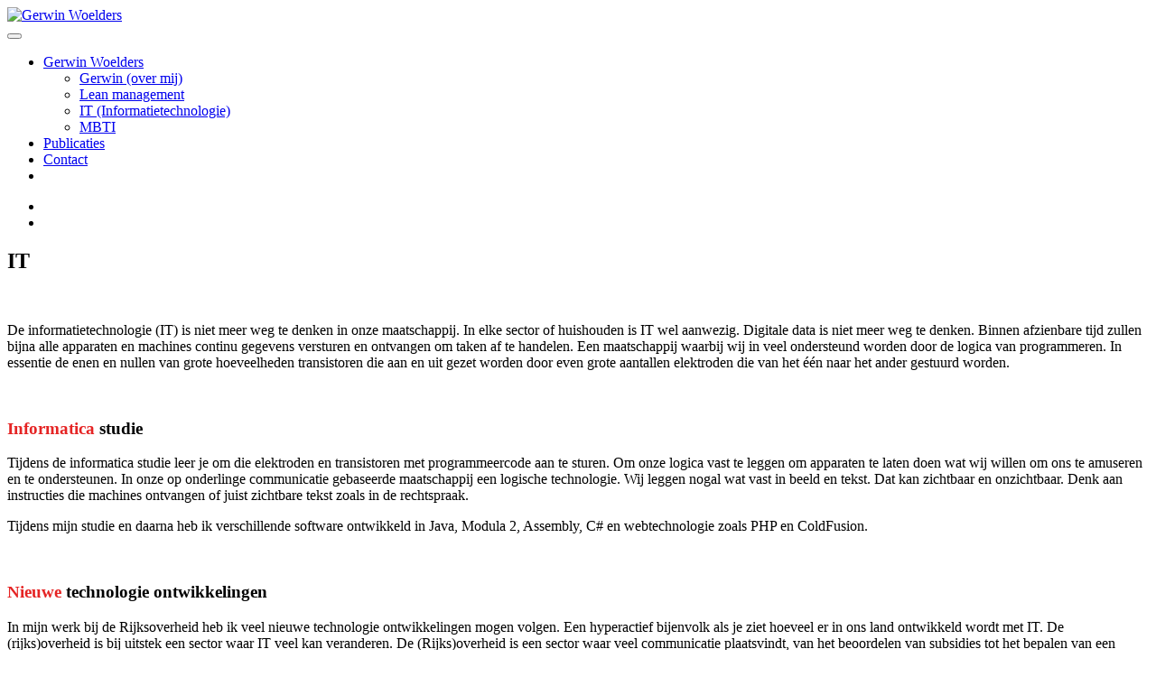

--- FILE ---
content_type: text/html; charset=UTF-8
request_url: https://woelders.eu/it-informatietechnologie/
body_size: 7809
content:
<!Doctype html>
<html lang="nl-NL">

<head>
	<meta charset="UTF-8">
	<meta name="viewport" content="width=device-width, initial-scale=1">
	<meta http-equiv="X-UA-Compatible" content="IE=edge">
	<link rel="profile" href="https://gmpg.org/xfn/11">



	<title>IT &#8211; Gerwin Woelders</title>
<meta name='robots' content='max-image-preview:large' />
<link rel="alternate" type="application/rss+xml" title="Gerwin Woelders &raquo; feed" href="https://woelders.eu/feed/" />
<link rel="alternate" type="application/rss+xml" title="Gerwin Woelders &raquo; reacties feed" href="https://woelders.eu/comments/feed/" />
<link rel="alternate" title="oEmbed (JSON)" type="application/json+oembed" href="https://woelders.eu/wp-json/oembed/1.0/embed?url=https%3A%2F%2Fwoelders.eu%2Fit-informatietechnologie%2F" />
<link rel="alternate" title="oEmbed (XML)" type="text/xml+oembed" href="https://woelders.eu/wp-json/oembed/1.0/embed?url=https%3A%2F%2Fwoelders.eu%2Fit-informatietechnologie%2F&#038;format=xml" />
<style id='wp-img-auto-sizes-contain-inline-css' type='text/css'>
img:is([sizes=auto i],[sizes^="auto," i]){contain-intrinsic-size:3000px 1500px}
/*# sourceURL=wp-img-auto-sizes-contain-inline-css */
</style>

<style id='wp-emoji-styles-inline-css' type='text/css'>

	img.wp-smiley, img.emoji {
		display: inline !important;
		border: none !important;
		box-shadow: none !important;
		height: 1em !important;
		width: 1em !important;
		margin: 0 0.07em !important;
		vertical-align: -0.1em !important;
		background: none !important;
		padding: 0 !important;
	}
/*# sourceURL=wp-emoji-styles-inline-css */
</style>
<link rel='stylesheet' id='wp-block-library-css' href='https://woelders.eu/wp-includes/css/dist/block-library/style.min.css?ver=6.9' type='text/css' media='all' />
<style id='global-styles-inline-css' type='text/css'>
:root{--wp--preset--aspect-ratio--square: 1;--wp--preset--aspect-ratio--4-3: 4/3;--wp--preset--aspect-ratio--3-4: 3/4;--wp--preset--aspect-ratio--3-2: 3/2;--wp--preset--aspect-ratio--2-3: 2/3;--wp--preset--aspect-ratio--16-9: 16/9;--wp--preset--aspect-ratio--9-16: 9/16;--wp--preset--color--black: #000000;--wp--preset--color--cyan-bluish-gray: #abb8c3;--wp--preset--color--white: #ffffff;--wp--preset--color--pale-pink: #f78da7;--wp--preset--color--vivid-red: #cf2e2e;--wp--preset--color--luminous-vivid-orange: #ff6900;--wp--preset--color--luminous-vivid-amber: #fcb900;--wp--preset--color--light-green-cyan: #7bdcb5;--wp--preset--color--vivid-green-cyan: #00d084;--wp--preset--color--pale-cyan-blue: #8ed1fc;--wp--preset--color--vivid-cyan-blue: #0693e3;--wp--preset--color--vivid-purple: #9b51e0;--wp--preset--gradient--vivid-cyan-blue-to-vivid-purple: linear-gradient(135deg,rgb(6,147,227) 0%,rgb(155,81,224) 100%);--wp--preset--gradient--light-green-cyan-to-vivid-green-cyan: linear-gradient(135deg,rgb(122,220,180) 0%,rgb(0,208,130) 100%);--wp--preset--gradient--luminous-vivid-amber-to-luminous-vivid-orange: linear-gradient(135deg,rgb(252,185,0) 0%,rgb(255,105,0) 100%);--wp--preset--gradient--luminous-vivid-orange-to-vivid-red: linear-gradient(135deg,rgb(255,105,0) 0%,rgb(207,46,46) 100%);--wp--preset--gradient--very-light-gray-to-cyan-bluish-gray: linear-gradient(135deg,rgb(238,238,238) 0%,rgb(169,184,195) 100%);--wp--preset--gradient--cool-to-warm-spectrum: linear-gradient(135deg,rgb(74,234,220) 0%,rgb(151,120,209) 20%,rgb(207,42,186) 40%,rgb(238,44,130) 60%,rgb(251,105,98) 80%,rgb(254,248,76) 100%);--wp--preset--gradient--blush-light-purple: linear-gradient(135deg,rgb(255,206,236) 0%,rgb(152,150,240) 100%);--wp--preset--gradient--blush-bordeaux: linear-gradient(135deg,rgb(254,205,165) 0%,rgb(254,45,45) 50%,rgb(107,0,62) 100%);--wp--preset--gradient--luminous-dusk: linear-gradient(135deg,rgb(255,203,112) 0%,rgb(199,81,192) 50%,rgb(65,88,208) 100%);--wp--preset--gradient--pale-ocean: linear-gradient(135deg,rgb(255,245,203) 0%,rgb(182,227,212) 50%,rgb(51,167,181) 100%);--wp--preset--gradient--electric-grass: linear-gradient(135deg,rgb(202,248,128) 0%,rgb(113,206,126) 100%);--wp--preset--gradient--midnight: linear-gradient(135deg,rgb(2,3,129) 0%,rgb(40,116,252) 100%);--wp--preset--font-size--small: 13px;--wp--preset--font-size--medium: 20px;--wp--preset--font-size--large: 36px;--wp--preset--font-size--x-large: 42px;--wp--preset--spacing--20: 0.44rem;--wp--preset--spacing--30: 0.67rem;--wp--preset--spacing--40: 1rem;--wp--preset--spacing--50: 1.5rem;--wp--preset--spacing--60: 2.25rem;--wp--preset--spacing--70: 3.38rem;--wp--preset--spacing--80: 5.06rem;--wp--preset--shadow--natural: 6px 6px 9px rgba(0, 0, 0, 0.2);--wp--preset--shadow--deep: 12px 12px 50px rgba(0, 0, 0, 0.4);--wp--preset--shadow--sharp: 6px 6px 0px rgba(0, 0, 0, 0.2);--wp--preset--shadow--outlined: 6px 6px 0px -3px rgb(255, 255, 255), 6px 6px rgb(0, 0, 0);--wp--preset--shadow--crisp: 6px 6px 0px rgb(0, 0, 0);}:where(.is-layout-flex){gap: 0.5em;}:where(.is-layout-grid){gap: 0.5em;}body .is-layout-flex{display: flex;}.is-layout-flex{flex-wrap: wrap;align-items: center;}.is-layout-flex > :is(*, div){margin: 0;}body .is-layout-grid{display: grid;}.is-layout-grid > :is(*, div){margin: 0;}:where(.wp-block-columns.is-layout-flex){gap: 2em;}:where(.wp-block-columns.is-layout-grid){gap: 2em;}:where(.wp-block-post-template.is-layout-flex){gap: 1.25em;}:where(.wp-block-post-template.is-layout-grid){gap: 1.25em;}.has-black-color{color: var(--wp--preset--color--black) !important;}.has-cyan-bluish-gray-color{color: var(--wp--preset--color--cyan-bluish-gray) !important;}.has-white-color{color: var(--wp--preset--color--white) !important;}.has-pale-pink-color{color: var(--wp--preset--color--pale-pink) !important;}.has-vivid-red-color{color: var(--wp--preset--color--vivid-red) !important;}.has-luminous-vivid-orange-color{color: var(--wp--preset--color--luminous-vivid-orange) !important;}.has-luminous-vivid-amber-color{color: var(--wp--preset--color--luminous-vivid-amber) !important;}.has-light-green-cyan-color{color: var(--wp--preset--color--light-green-cyan) !important;}.has-vivid-green-cyan-color{color: var(--wp--preset--color--vivid-green-cyan) !important;}.has-pale-cyan-blue-color{color: var(--wp--preset--color--pale-cyan-blue) !important;}.has-vivid-cyan-blue-color{color: var(--wp--preset--color--vivid-cyan-blue) !important;}.has-vivid-purple-color{color: var(--wp--preset--color--vivid-purple) !important;}.has-black-background-color{background-color: var(--wp--preset--color--black) !important;}.has-cyan-bluish-gray-background-color{background-color: var(--wp--preset--color--cyan-bluish-gray) !important;}.has-white-background-color{background-color: var(--wp--preset--color--white) !important;}.has-pale-pink-background-color{background-color: var(--wp--preset--color--pale-pink) !important;}.has-vivid-red-background-color{background-color: var(--wp--preset--color--vivid-red) !important;}.has-luminous-vivid-orange-background-color{background-color: var(--wp--preset--color--luminous-vivid-orange) !important;}.has-luminous-vivid-amber-background-color{background-color: var(--wp--preset--color--luminous-vivid-amber) !important;}.has-light-green-cyan-background-color{background-color: var(--wp--preset--color--light-green-cyan) !important;}.has-vivid-green-cyan-background-color{background-color: var(--wp--preset--color--vivid-green-cyan) !important;}.has-pale-cyan-blue-background-color{background-color: var(--wp--preset--color--pale-cyan-blue) !important;}.has-vivid-cyan-blue-background-color{background-color: var(--wp--preset--color--vivid-cyan-blue) !important;}.has-vivid-purple-background-color{background-color: var(--wp--preset--color--vivid-purple) !important;}.has-black-border-color{border-color: var(--wp--preset--color--black) !important;}.has-cyan-bluish-gray-border-color{border-color: var(--wp--preset--color--cyan-bluish-gray) !important;}.has-white-border-color{border-color: var(--wp--preset--color--white) !important;}.has-pale-pink-border-color{border-color: var(--wp--preset--color--pale-pink) !important;}.has-vivid-red-border-color{border-color: var(--wp--preset--color--vivid-red) !important;}.has-luminous-vivid-orange-border-color{border-color: var(--wp--preset--color--luminous-vivid-orange) !important;}.has-luminous-vivid-amber-border-color{border-color: var(--wp--preset--color--luminous-vivid-amber) !important;}.has-light-green-cyan-border-color{border-color: var(--wp--preset--color--light-green-cyan) !important;}.has-vivid-green-cyan-border-color{border-color: var(--wp--preset--color--vivid-green-cyan) !important;}.has-pale-cyan-blue-border-color{border-color: var(--wp--preset--color--pale-cyan-blue) !important;}.has-vivid-cyan-blue-border-color{border-color: var(--wp--preset--color--vivid-cyan-blue) !important;}.has-vivid-purple-border-color{border-color: var(--wp--preset--color--vivid-purple) !important;}.has-vivid-cyan-blue-to-vivid-purple-gradient-background{background: var(--wp--preset--gradient--vivid-cyan-blue-to-vivid-purple) !important;}.has-light-green-cyan-to-vivid-green-cyan-gradient-background{background: var(--wp--preset--gradient--light-green-cyan-to-vivid-green-cyan) !important;}.has-luminous-vivid-amber-to-luminous-vivid-orange-gradient-background{background: var(--wp--preset--gradient--luminous-vivid-amber-to-luminous-vivid-orange) !important;}.has-luminous-vivid-orange-to-vivid-red-gradient-background{background: var(--wp--preset--gradient--luminous-vivid-orange-to-vivid-red) !important;}.has-very-light-gray-to-cyan-bluish-gray-gradient-background{background: var(--wp--preset--gradient--very-light-gray-to-cyan-bluish-gray) !important;}.has-cool-to-warm-spectrum-gradient-background{background: var(--wp--preset--gradient--cool-to-warm-spectrum) !important;}.has-blush-light-purple-gradient-background{background: var(--wp--preset--gradient--blush-light-purple) !important;}.has-blush-bordeaux-gradient-background{background: var(--wp--preset--gradient--blush-bordeaux) !important;}.has-luminous-dusk-gradient-background{background: var(--wp--preset--gradient--luminous-dusk) !important;}.has-pale-ocean-gradient-background{background: var(--wp--preset--gradient--pale-ocean) !important;}.has-electric-grass-gradient-background{background: var(--wp--preset--gradient--electric-grass) !important;}.has-midnight-gradient-background{background: var(--wp--preset--gradient--midnight) !important;}.has-small-font-size{font-size: var(--wp--preset--font-size--small) !important;}.has-medium-font-size{font-size: var(--wp--preset--font-size--medium) !important;}.has-large-font-size{font-size: var(--wp--preset--font-size--large) !important;}.has-x-large-font-size{font-size: var(--wp--preset--font-size--x-large) !important;}
/*# sourceURL=global-styles-inline-css */
</style>

<style id='classic-theme-styles-inline-css' type='text/css'>
/*! This file is auto-generated */
.wp-block-button__link{color:#fff;background-color:#32373c;border-radius:9999px;box-shadow:none;text-decoration:none;padding:calc(.667em + 2px) calc(1.333em + 2px);font-size:1.125em}.wp-block-file__button{background:#32373c;color:#fff;text-decoration:none}
/*# sourceURL=/wp-includes/css/classic-themes.min.css */
</style>
<link rel='stylesheet' id='_woelders_theme-style-css' href='https://woelders.eu/wp-content/themes/woelders-theme/assets/css/style.min.css?ver=4.1' type='text/css' media='all' />
<link rel="https://api.w.org/" href="https://woelders.eu/wp-json/" /><link rel="alternate" title="JSON" type="application/json" href="https://woelders.eu/wp-json/wp/v2/pages/113" /><link rel="EditURI" type="application/rsd+xml" title="RSD" href="https://woelders.eu/xmlrpc.php?rsd" />
<meta name="generator" content="WordPress 6.9" />
<link rel="canonical" href="https://woelders.eu/it-informatietechnologie/" />
<link rel='shortlink' href='https://woelders.eu/?p=113' />
<link rel="icon" href="https://woelders.eu/wp-content/uploads/2024/01/cropped-favicon-32x32.png" sizes="32x32" />
<link rel="icon" href="https://woelders.eu/wp-content/uploads/2024/01/cropped-favicon-192x192.png" sizes="192x192" />
<link rel="apple-touch-icon" href="https://woelders.eu/wp-content/uploads/2024/01/cropped-favicon-180x180.png" />
<meta name="msapplication-TileImage" content="https://woelders.eu/wp-content/uploads/2024/01/cropped-favicon-270x270.png" />

	<!-- Insert Google Analytics tracking code if available -->
	
</head>

<body class="wp-singular page-template-default page page-id-113 wp-theme-woelders-theme">

	<!-- Google Tag Manager -->
		<!-- END Google Tag Manager -->

	<div id="page" class="site">

		<header id="masthead" class="site-header" role="banner">
			<div class="container">
				<div class="row">
					<div class="col-12">
						<nav class="navbar navbar-expand-lg p-0 py-3">
							<div class="navbar-brand">
								<a href="https://woelders.eu/">
																		<img src="https://woelders.eu/wp-content/themes/woelders-theme/assets/img/logo-woelders.svg" alt="Gerwin Woelders">
								</a>
							</div>

							<button class="navbar-toggler hamburger hamburger--slider pt-0" type="button" data-bs-toggle="collapse" data-bs-target="#main-nav" aria-controls="" aria-expanded="false" aria-label="Toggle navigation">
								<span class="hamburger-box">
									<span class="hamburger-inner"></span>
								</span>
							</button>

							<div id="main-nav" class="collapse navbar-collapse justify-content-start navbar-right"><ul id="menu-main" class="navbar-nav my-5 my-lg-0"><li itemscope="itemscope" itemtype="https://www.schema.org/SiteNavigationElement" id="menu-item-8" class="menu-item menu-item-type-custom menu-item-object-custom menu-item-home current-menu-ancestor current-menu-parent menu-item-has-children dropdown active menu-item-8 nav-item "><a title="Gerwin Woelders" href="#" data-bs-toggle="dropdown" aria-haspopup="true" aria-expanded="false" class="dropdown-toggle nav-link" id="menu-item-dropdown-8">Gerwin Woelders</a>
<ul class="dropdown-menu" aria-labelledby="menu-item-dropdown-8" role="menu">
	<li itemscope="itemscope" itemtype="https://www.schema.org/SiteNavigationElement" id="menu-item-158" class="menu-item menu-item-type-post_type menu-item-object-page menu-item-158 nav-item "><a title="Gerwin (over mij)" href="https://woelders.eu/over-mij/" class="dropdown-item">Gerwin (over mij)</a></li>
	<li itemscope="itemscope" itemtype="https://www.schema.org/SiteNavigationElement" id="menu-item-119" class="menu-item menu-item-type-post_type menu-item-object-page menu-item-119 nav-item "><a title="Lean management" href="https://woelders.eu/lean-management/" class="dropdown-item">Lean management</a></li>
	<li itemscope="itemscope" itemtype="https://www.schema.org/SiteNavigationElement" id="menu-item-118" class="menu-item menu-item-type-post_type menu-item-object-page current-menu-item page_item page-item-113 current_page_item active menu-item-118 nav-item "><a title="IT (Informatietechnologie)" href="https://woelders.eu/it-informatietechnologie/" class="dropdown-item" aria-current="page">IT (Informatietechnologie)</a></li>
	<li itemscope="itemscope" itemtype="https://www.schema.org/SiteNavigationElement" id="menu-item-117" class="menu-item menu-item-type-post_type menu-item-object-page menu-item-117 nav-item "><a title="MBTI" href="https://woelders.eu/mbti/" class="dropdown-item">MBTI</a></li>
</ul>
</li>
<li itemscope="itemscope" itemtype="https://www.schema.org/SiteNavigationElement" id="menu-item-94" class="menu-item menu-item-type-post_type_archive menu-item-object-publicaties menu-item-94 nav-item "><a title="Publicaties" href="https://woelders.eu/publicaties/" class="nav-link">Publicaties</a></li>
<li class="nav-item  d-inline d-lg-none"><a class="nav-link" href="#contact">Contact</a></li><li class="nav-item  d-inline d-lg-none"><div class="gtranslate_wrapper" id="gt-wrapper-67169794"></div></li></ul></div>                            <div class="navbar-collapse contact-icon-wrapper d-none d-lg-flex justify-content-end">
                                <ul class="navbar-nav">
                                    <div class="gtranslate_wrapper" id="gt-wrapper-26378521"></div>                                    <li class="menu-item menu-item-type-post_type menu-item-object-page nav-item">
                                    </li>
                                    <li class="menu-item menu-item-type-post_type menu-item-object-page nav-item"> 
                                        <a class="icon" href="#contact"><i class="fa-regular fa-paper-plane"></i></a>
                                    </li>
                                </ul>
                            </div>

						</nav>
					</div>
				</div>
			</div>
		</header><!-- #masthead -->

		<div id="content" class="site-content">


            <div class="container">
    <div class="row">
        <div class="col-12">
            <div class="header-default-wrapper">
                <div class="row g-0">
                    <div class="col-12 col-lg-6 order-1 order-lg-0">
                        <div class="content-wrapper bg-primary py-4 py-lg-5 px-5 ps-lg-7 pe-lg-0 h-100">
                            <h2>IT</h2>
                        </div>
                    </div>
                    <div class="col-12 col-lg-6 order-0 order-lg-1">
                        <div class="banner-img-wrapper bg-primary">
                            <div class="img-wrapper">
                                <img width="675" height="400" src="https://woelders.eu/wp-content/uploads/2023/12/forensics-lab-bnr-1.png" class="img-responsive responsive--full wp-post-image" alt="" decoding="async" fetchpriority="high" srcset="https://woelders.eu/wp-content/uploads/2023/12/forensics-lab-bnr-1.png 675w, https://woelders.eu/wp-content/uploads/2023/12/forensics-lab-bnr-1-300x178.png 300w" sizes="(max-width: 675px) 100vw, 675px" />                            </div>
                        </div>
                    </div>
                </div>
            </div>
        </div>
    </div>
</div>		
	<div class="block block-text my-5 my-lg-7">
    <div class="container">
        <div class="row">
            <div class="col-12 col-md-10 col-lg-8 mx-auto">
                <div class="content-wrapper">
                    <p><span class="inleiding">De informatietechnologie (IT) is niet meer weg te denken in onze maatschappij. In elke sector of huishouden is IT wel aanwezig. Digitale data is niet meer weg te denken. Binnen afzienbare tijd zullen bijna alle apparaten en machines continu gegevens versturen en ontvangen om taken af te handelen. Een maatschappij waarbij wij in veel ondersteund worden door de logica van programmeren. In essentie de enen en nullen van grote hoeveelheden transistoren die aan en uit gezet worden door even grote aantallen elektroden die van het één naar het ander gestuurd worden.</span></p>
<p>&nbsp;</p>
<h3><span style="color: #e52424">Informatica</span> studie</h3>
<p>Tijdens de informatica studie leer je om die elektroden en transistoren met programmeercode aan te sturen. Om onze logica vast te leggen om apparaten te laten doen wat wij willen om ons te amuseren en te ondersteunen. In onze op onderlinge communicatie gebaseerde maatschappij een logische technologie. Wij leggen nogal wat vast in beeld en tekst. Dat kan zichtbaar en onzichtbaar. Denk aan instructies die machines ontvangen of juist zichtbare tekst zoals in de rechtspraak.</p>
<p>Tijdens mijn studie en daarna heb ik verschillende software ontwikkeld in Java, Modula 2, Assembly, C# en webtechnologie zoals PHP en ColdFusion.</p>
<p>&nbsp;</p>
<h3><span style="color: #e52424">Nieuwe <span style="color: #000000">technologie</span></span> ontwikkelingen</h3>
<p>In mijn werk bij de Rijksoverheid heb ik veel nieuwe technologie ontwikkelingen mogen volgen. Een hyperactief bijenvolk als je ziet hoeveel er in ons land ontwikkeld wordt met IT. De (rijks)overheid is bij uitstek een sector waar IT veel kan veranderen. De (Rijks)overheid is een sector waar veel communicatie plaatsvindt, van het beoordelen van subsidies tot het bepalen van een strafmaat in de rechtspraak.</p>
<p>&nbsp;</p>
<h3>Het <span style="color: #e52424">fascinerende</span> van IT is veelvoudig</h3>
<p>Het is intrigerend hoe fanatiek meer en meer gedigitaliseerd wordt. De impact van digitalisering is groot, bedrijfsculturen, banen en mensen veranderen. Het belangrijkste is dat de effecten van digitalisering glashelder zijn. Digitalisering heeft een verdergaand effect dan vaak wordt ingeschat. Zo worden repeterende taken geminimaliseerd. Zijn processtappen meer inzichtelijk en wordt, als het goed is, het proces van alle verspilling verlost en waar het, daar waar het waarde toevoegt voor de gebruiker, de functionaliteit wordt verrijkt.</p>
<ol>
<li>IT moet verspillingen in het proces wegnemen, dit moet zeker bij een eerste transitie en minimaal een derde in tijd en kosten kunnen reduceren.</li>
<li>IT moet het werk overzichtelijker, beter planbaar en eenvoudiger uitvoerbaar maken.</li>
<li>IT moet het proces beter stuurbaar maken. Geen Excel overzichten, maar continue sturingsindicatoren op alle niveaus.</li>
<li>IT moet het proces beter ontsluit- en herbruikbaar maken.</li>
<li>Maar vooral moet IT de gebruikers bedienen en tot een hogere tevredenheid leiden.</li>
</ol>
<p>Dat maakt dat IT altijd van toegevoegde waarde is en het leven net weer wat eenvoudiger en prettiger maakt.  Dat is het mooie en fascinerende van IT.</p>

                                    </div>
            </div>
        </div>
    </div>
</div>	

</div><!-- #content -->
</div><!-- #page -->
<div id="contact" class="block block-contact my-5 my-lg-7">
    <div class="container">
        <div class="row">
            <div class="col-12 col-lg-6 mb-5 mb-lg-0">
                <div class="content-wrapper">
                    <h2>Contact</h2>
<p>GLIM Singularity B.V.<br />
Gerwin Woelders</p>
<p>E-mail: <a href="mailto:gerwin@gliminnovation.nl">gerwin@gliminnovation.nl</a><br />
Tel: 06 536 879 79</p>
                </div>
                <div class="icon-wrapper mt-4">
                                                                <a href="https://www.slideshare.net/woelders" target="_blank"><i class="fa-brands fa-slideshare"></i></a>
                                                                <a href="https://bsky.app/profile/gerwinwoelders.bsky.social" target="_blank"><i class="fa-brands fa-bluesky"></i></a>
                                                                <a href="https://www.linkedin.com/in/gerwinwoelders/" target="_blank"><i class="fa-brands fa-linkedin-in"></i></a>
                                    </div>
            </div>
            <div class="col-12 col-lg-6 d-flex align-items-end">
                <div class="img-wrapper">
                                        <a href="https://www.thegreenwebfoundation.org/green-web-check/?url=woelders.eu" target="_blank" rel="noopener noreferrer">
                        <img src="https://woelders.eu/wp-content/themes/woelders-theme/assets/img/green-web-foundation-logo.svg" alt="green-web-foundation">
                    </a>
                </div>
                            </div>
        </div>
    </div>
</div>
<footer class="footer mt-5 bg-primary py-4">

    <div class="container">
        <div class="row">
            <div class="col">
                <div class="content-wrapper text-center">
                                                            © 2025 Gerwin Woelders -
                    KvK: 82683778 \
                    btw-id: NL862565686B01 \
                                                                    Website: <a href="https://wiljeonline.nl/" target="_blank">Wilje Online</a>
                </div>
            </div>
        </div>
    </div>
</footer>

<script type="speculationrules">
{"prefetch":[{"source":"document","where":{"and":[{"href_matches":"/*"},{"not":{"href_matches":["/wp-*.php","/wp-admin/*","/wp-content/uploads/*","/wp-content/*","/wp-content/plugins/*","/wp-content/themes/woelders-theme/*","/*\\?(.+)"]}},{"not":{"selector_matches":"a[rel~=\"nofollow\"]"}},{"not":{"selector_matches":".no-prefetch, .no-prefetch a"}}]},"eagerness":"conservative"}]}
</script>
<script type="text/javascript" src="https://woelders.eu/wp-content/themes/woelders-theme/assets/js/script.min.js?ver=4.1" id="_woelders_theme-scripts-js"></script>
<script type="text/javascript" id="gt_widget_script_67169794-js-before">
/* <![CDATA[ */
window.gtranslateSettings = /* document.write */ window.gtranslateSettings || {};window.gtranslateSettings['67169794'] = {"default_language":"nl","languages":["nl","en"],"url_structure":"none","flag_style":"2d","flag_size":24,"wrapper_selector":"#gt-wrapper-67169794","alt_flags":[],"horizontal_position":"inline","flags_location":"\/wp-content\/plugins\/gtranslate\/flags\/"};
//# sourceURL=gt_widget_script_67169794-js-before
/* ]]> */
</script><script src="https://woelders.eu/wp-content/plugins/gtranslate/js/flags.js?ver=6.9" data-no-optimize="1" data-no-minify="1" data-gt-orig-url="/it-informatietechnologie/" data-gt-orig-domain="woelders.eu" data-gt-widget-id="67169794" defer></script><script type="text/javascript" id="gt_widget_script_26378521-js-before">
/* <![CDATA[ */
window.gtranslateSettings = /* document.write */ window.gtranslateSettings || {};window.gtranslateSettings['26378521'] = {"default_language":"nl","languages":["nl","en"],"url_structure":"none","flag_style":"2d","flag_size":24,"wrapper_selector":"#gt-wrapper-26378521","alt_flags":[],"horizontal_position":"inline","flags_location":"\/wp-content\/plugins\/gtranslate\/flags\/"};
//# sourceURL=gt_widget_script_26378521-js-before
/* ]]> */
</script><script src="https://woelders.eu/wp-content/plugins/gtranslate/js/flags.js?ver=6.9" data-no-optimize="1" data-no-minify="1" data-gt-orig-url="/it-informatietechnologie/" data-gt-orig-domain="woelders.eu" data-gt-widget-id="26378521" defer></script><script id="wp-emoji-settings" type="application/json">
{"baseUrl":"https://s.w.org/images/core/emoji/17.0.2/72x72/","ext":".png","svgUrl":"https://s.w.org/images/core/emoji/17.0.2/svg/","svgExt":".svg","source":{"concatemoji":"https://woelders.eu/wp-includes/js/wp-emoji-release.min.js?ver=6.9"}}
</script>
<script type="module">
/* <![CDATA[ */
/*! This file is auto-generated */
const a=JSON.parse(document.getElementById("wp-emoji-settings").textContent),o=(window._wpemojiSettings=a,"wpEmojiSettingsSupports"),s=["flag","emoji"];function i(e){try{var t={supportTests:e,timestamp:(new Date).valueOf()};sessionStorage.setItem(o,JSON.stringify(t))}catch(e){}}function c(e,t,n){e.clearRect(0,0,e.canvas.width,e.canvas.height),e.fillText(t,0,0);t=new Uint32Array(e.getImageData(0,0,e.canvas.width,e.canvas.height).data);e.clearRect(0,0,e.canvas.width,e.canvas.height),e.fillText(n,0,0);const a=new Uint32Array(e.getImageData(0,0,e.canvas.width,e.canvas.height).data);return t.every((e,t)=>e===a[t])}function p(e,t){e.clearRect(0,0,e.canvas.width,e.canvas.height),e.fillText(t,0,0);var n=e.getImageData(16,16,1,1);for(let e=0;e<n.data.length;e++)if(0!==n.data[e])return!1;return!0}function u(e,t,n,a){switch(t){case"flag":return n(e,"\ud83c\udff3\ufe0f\u200d\u26a7\ufe0f","\ud83c\udff3\ufe0f\u200b\u26a7\ufe0f")?!1:!n(e,"\ud83c\udde8\ud83c\uddf6","\ud83c\udde8\u200b\ud83c\uddf6")&&!n(e,"\ud83c\udff4\udb40\udc67\udb40\udc62\udb40\udc65\udb40\udc6e\udb40\udc67\udb40\udc7f","\ud83c\udff4\u200b\udb40\udc67\u200b\udb40\udc62\u200b\udb40\udc65\u200b\udb40\udc6e\u200b\udb40\udc67\u200b\udb40\udc7f");case"emoji":return!a(e,"\ud83e\u1fac8")}return!1}function f(e,t,n,a){let r;const o=(r="undefined"!=typeof WorkerGlobalScope&&self instanceof WorkerGlobalScope?new OffscreenCanvas(300,150):document.createElement("canvas")).getContext("2d",{willReadFrequently:!0}),s=(o.textBaseline="top",o.font="600 32px Arial",{});return e.forEach(e=>{s[e]=t(o,e,n,a)}),s}function r(e){var t=document.createElement("script");t.src=e,t.defer=!0,document.head.appendChild(t)}a.supports={everything:!0,everythingExceptFlag:!0},new Promise(t=>{let n=function(){try{var e=JSON.parse(sessionStorage.getItem(o));if("object"==typeof e&&"number"==typeof e.timestamp&&(new Date).valueOf()<e.timestamp+604800&&"object"==typeof e.supportTests)return e.supportTests}catch(e){}return null}();if(!n){if("undefined"!=typeof Worker&&"undefined"!=typeof OffscreenCanvas&&"undefined"!=typeof URL&&URL.createObjectURL&&"undefined"!=typeof Blob)try{var e="postMessage("+f.toString()+"("+[JSON.stringify(s),u.toString(),c.toString(),p.toString()].join(",")+"));",a=new Blob([e],{type:"text/javascript"});const r=new Worker(URL.createObjectURL(a),{name:"wpTestEmojiSupports"});return void(r.onmessage=e=>{i(n=e.data),r.terminate(),t(n)})}catch(e){}i(n=f(s,u,c,p))}t(n)}).then(e=>{for(const n in e)a.supports[n]=e[n],a.supports.everything=a.supports.everything&&a.supports[n],"flag"!==n&&(a.supports.everythingExceptFlag=a.supports.everythingExceptFlag&&a.supports[n]);var t;a.supports.everythingExceptFlag=a.supports.everythingExceptFlag&&!a.supports.flag,a.supports.everything||((t=a.source||{}).concatemoji?r(t.concatemoji):t.wpemoji&&t.twemoji&&(r(t.twemoji),r(t.wpemoji)))});
//# sourceURL=https://woelders.eu/wp-includes/js/wp-emoji-loader.min.js
/* ]]> */
</script>

</body>

</html>

<!-- Page cached by LiteSpeed Cache 7.6.2 on 2025-12-13 01:33:56 -->